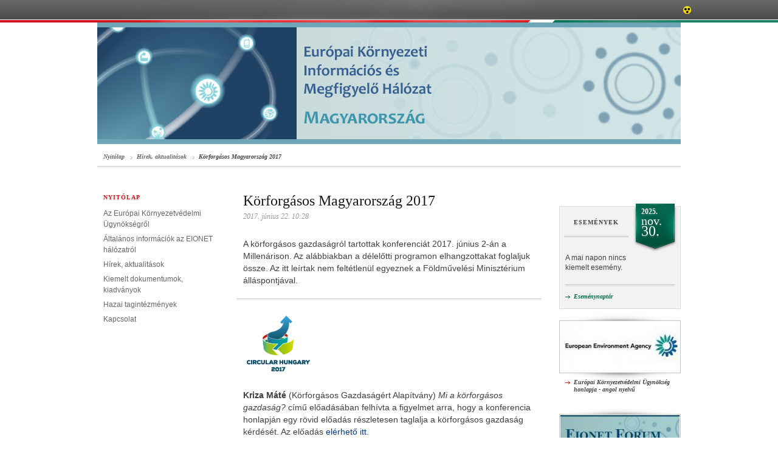

--- FILE ---
content_type: text/html; charset=UTF-8
request_url: https://eionet.kormany.hu/korforgasos-magyarorszag-2017
body_size: 31044
content:
<!DOCTYPE html PUBLIC "-//W3C//DTD XHTML 1.0 Strict//EN" "http://www.w3.org/TR/xhtml1/DTD/xhtml1-strict.dtd">
<html xmlns="http://www.w3.org/1999/xhtml">
<head>
<meta http-equiv="X-UA-Compatible" content="IE=edge" />
<base href="https://eionet.kormany.hu/" />
<title>Körforgásos Magyarország 2017</title>
<meta http-equiv="Content-Type" content="text/html; charset=utf-8" />
<meta name="description" content="" />
<meta name="keywords" content="körforgásos gazdaság fenntartható átmenet Magyarország konferencia" /> 
<link rel="shortcut icon" href="favicon.ico" type="image/x-icon" />
<link rel="icon" href="Assets/Common/Images/favicon.png" type="image/png" />
<link rel="apple-touch-icon" href="Assets/Common/Images/apple_touch_icon.png" />
<link rel="stylesheet" type="text/css" media="screen,projection" href="Assets/Common/Styles/Styles.common.css" />
<link rel="stylesheet" type="text/css" media="screen,projection" href="Assets/Common/Styles/Styles.form.css" />
<link rel="stylesheet" type="text/css" media="screen,projection" href="Assets/Common/Styles/Styles.tools.css" />
<link rel="stylesheet" type="text/css" media="screen,projection" href="Assets/Locale/Hun/Styles/Styles.css" />
<link rel="stylesheet" type="text/css" media="print" href="Assets/Common/Styles/Styles.print.css" />
<!--[if IE]><link rel="stylesheet" type="text/css" media="screen" href="Assets/Common/Styles/Styles.IE.css"><![endif]-->
<!--[if IE 7]><link rel="stylesheet" type="text/css" media="screen" href="Assets/Common/Styles/Styles.IE7.css"><![endif]-->
<script type="text/javascript" src="Assets/Common/Scripts/jquery.js"></script>
<script type="text/javascript" src="Assets/Common/Scripts/script.functions.js"></script>
<script type="text/javascript" src="Assets/Common/Scripts/script.tools.js"></script>
<script type="text/javascript" src="Assets/Locale/Hun/Scripts/script.lang.js"></script>
<script type="text/javascript" src="Assets/Common/Scripts/script.common.js"></script>
<script type="text/javascript" src="Assets/Common/Scripts/script.email.js"></script>

<link rel="stylesheet" type="text/css" media="screen,projection" href="Assets/Common/Styles/Styles.Mp3Player.css" />
<script type="text/javascript" src="Assets/Common/Scripts/script.Mp3Player.js"></script>



</head>


<body class="Inner Article">

	<div id="TopBar">
		<div class="background-left"></div>
		<div class="background-right"></div>
		<div class="topbar">
			<div class="menu">
				<ul class="tools">
															<li class="accessible">
																								<a class="fir icon" title="Akadálymentes verzió" href="akadalymentes/korforgasos-magyarorszag-2017">Akadálymentes verzió<span></span></a>
					</li>
				</ul>
			</div>
		</div>
	</div>
	<!-- TopBar end -->

    <div id="Header" class="wrap">
		<a href="index">
		<img src="download/e/bb/90000/fejl%C3%A9c2.png" style="width:960px;height:200px;" />
		</a>
    </div>
    <!-- Header end -->

	<div id="Page" class="simple">
		<div class="wrap clr three-column-article">

            <div id="NavBar">
              <ul>
	<li><a href="index">Nyitólap</a></li>
<li><a href="hirek-aktualitasok">Hírek, aktualitások</a></li>
				<li><a href="korforgasos-magyarorszag-2017">Körforgásos Magyarország 2017</a></li>
              </ul>
            </div>
            <div id="Left" class="column">
			 
										<h3 class="block"><a href="index"  >Nyitólap</a></h3>
										<ul>
									<li>
												<a href="eea" >Az Európai Környezetvédelmi Ügynökségről</a>
								</li>
												<li>
												<a href="altalanos-informaciok-az-eionet-halozatrol" >Általános információk az EIONET hálózatról</a>
								</li>
												<li>
												<a href="hirek-aktualitasok" >Hírek, aktualitások</a>
								</li>
												<li>
												<a href="kiemelt-dokumentumok-kiadvanyok" >Kiemelt dokumentumok, kiadványok</a>
								</li>
												<li>
												<a href="hazai-tagintezmenyek" >Hazai tagintézmények</a>
								</li>
												<li>
												<a href="kapcsolat" >Kapcsolat</a>
								</li>
																											</ul>
															
	            </div>
            <!-- Left column end -->
			<div id="Content" class="column article">

				<div class="article-head clr">
					<h1>Körforgásos Magyarország 2017</h1>
					<h4>2017. június 22. 10:28</h4>
				</div>
				<div class="article-body">
					<div class="article-content">
						<p class="lead">
A körforgásos gazdaságról tartottak konferenciát 2017. június 2-án a Millenárison. Az alábbiakban a délelőtti programon elhangzottakat foglaljuk össze. Az itt leírtak nem feltétlenül egyeznek a Földművelési Minisztérium álláspontjával.
							<span class="btm"></span>
						</p>
<p><strong><img src="download/0/26/d1000/logo-pici.png" width="116" height="101" /></strong></p>
<p><strong>Kriza Máté</strong> (Körforgásos Gazdaságért Alapítvány) <em>Mi a körforgásos gazdaság?</em> című előadásában felhívta a figyelmet arra, hogy a konferencia honlapján egy rövid előadás részletesen taglalja a körforgásos gazdaság kérdését. Az előadás <a href="http://circularhungary.hu/hu/mi-a-korforgas-gazdasag/" target="_blank">elérhető itt.</a></p>
<p><strong>Bartus Gábor</strong> (NFFT Titkár) <em>A körforgásos gazdaság nemzetgazdasági jelentősége</em> című előadásában elmondta, hogy a gazdaság működését jelentősen meghatározza a szabályozórendszer, ezért ez a körforgásos gazdaság kialakulásában jelentős szerepet játszik.</p>
<p></p>
<p>A körforgásos gazdaság kifejezés a tudományos életben divatossá vált az utóbbi időben, melyet cikkek nagy száma bizonyít. A fogalom új, a mögöttes tartalom azonban igen régi. Hívták korábban már ipari ökológiának, decouplingnak, bölcsőtől bölcsőig szemléletnek, anyagtakarékosságnak, hulladékmentes gazdaságnak is. Amikor a fenti fogalmak adott időben kudarcot vallottak, akkor mindig megjelent egy újabb fogalom ugyanerre a szándékra.</p>
<p>Az emberiség életében évezredeken keresztül a természeti erőforrások használatával kapcsolatosan nem jelentkezett globális probléma, mert sem a felhasználás, sem az emberiség mérete nem ért el kritikus mértéket. Jelenleg azonban egy új korszakba léptünk – elérkezett az antropocén időszak. Ennek következtében megjelent az erőforrások túlhasználata: <a href="https://en.wikipedia.org/wiki/Planetary_boundaries" target="_blank">Rockström cikke 2009-ben jelent meg a Nature magazinban. </a> A cikk és az ábra világosan mutatja, hogy három területen léptük túl az ökológiai korlátokat. Ezek egyike a biológiai sokféleség. Ez vonatkozik úgy a világra, mint az Európai Unióra is: az ökoszisztéma szolgáltatások itt is degradálódnak.</p>
<p>Az OECD becslése szerint a biológiai sokféleség terén a veszteség folyamatosan, drámai módon gyorsul. 2000 és 2030 között a veszteség 25%-ról 33%-ra növekszik várhatóan. Ez a veszteség főképp a mezőgazdaságból és az infrastrukturális fejlesztésekből ered. Az éghajlatváltozás hatása ehhez képest elenyésző.</p>
<p>A körforgásos gazdaság célja az emberi tevékenységek fizikai terjedelmének korlátozása. Tehát az anyagi vonzatok megjelenésének korlátozása. De vajon a jóllét szintje fenntartható-e az anyaghasználat csökkentése esetén?</p>
<p>Az anyaghasználat és a GDP mind összességében, mind pedig egy főre vetítve az 1970-es évek környékén elszakadt egymástól (decoupling), de sajnos mindennek ellenére még mindig növekszik az anyaghasználat is. Tehát mindössze a relatív decoupling valósult meg, pedig mára már abszolút decoupling-ra volna szükség. Az anyaghasználat radikális csökkentésében jelenthet eszközt a körforgásos gazdaság.</p>
<p>Jelenleg nagyon alacsony az anyag kihasználtsági foka. Ennek több tényezője van. Egy fontos elem ezek közül, hogy az elkészült termékeket jórészt nem használjuk, csak őrizzük. Az autókat például teljes élettartamukban 95%-ban nem használjuk. S ez csak egy az eszközeink sorában. A használati hatékonyság terén tehát még sok tartalékunk van. Jelenleg emellett másfélszer annyi alapanyagot használunk fel, mint amire valójában szükség lenne (tehát 33% megtakarítható lenne), a termékeket pedig eleve rövid élettartamra tervezzük. Utána pedig újrahasználatuk nem megoldott. Ez a gyakorlat a gazdaság szempontjából is probléma: az anyagköltség 20-35%-a megtakarítható lenne.</p>
<p>Jelenleg a természeti tőke mindössze 2-17%-ban járul hozzá a pénzügyi jóléthez, tehát a GDP-t ilyen irányból növelni nem hatékony. Az igazán hatékony GDP növekedés az innovációból hatékony. Emiatt fontos kérdés, hogy a kormányzat mit akar fejleszteni. Ez határozza meg ugyanis a társadalmi értékteremtés és a természeti tőke felhasználásának viszonyát. A hozzáadott érték a kereskedelem és az üzleti szolgáltatások területén igazán jó.</p>
<p><em><strong>A körforgásos gazdaság nem hulladékgazdálkodás</strong> </em></p>
<p>Fontos szem előtt tartanunk, hogy <strong>a körforgásos gazdaság nem pusztán az újrahasználatról, vagy újrahasznosításról szól. Nem hulladékgazdálkodás. </strong>Az Európai Bizottság javaslatcsomagja ellentmondásos. Bár szól más eszközökről is, mégis a jelenlegi három szabályozási javaslatcsomag pusztán az újrahasznosításról szól. De ez zsákutca! Ez csupán a teljes anyaghasználati lánc végét szabályozza. Csővégi megoldás. Az elején, az első ponton, a megelőzésnél kellene beavatkozni: a fogyasztási és termelési minták megváltoztatása révén. De ehhez jelenleg nem nyúl az Európai Bizottság.</p>
<p>A körforgásos gazdaság valódi elemei közé tartozik az anyagforgalom zárása, a fogyasztási szerkezet megváltoztatása, a rendszerszemlélet, élettartam stb. Az igazi anyagtakarékos beruházások már most megtérülnek, a jelenlegi szabályozás mellett is. De az alapvető szabályozást meg kell változtatni, mert a jelenlegi adórendszer a valós körforgásos gazdaság kialakítását megakadályozza. Az elmúlt időszakban az energiahatékonyság növekedése 50% alatt volt, az anyaghatékonyság kb. 50%-os, míg a munkaerőhatékonyság növekedése volt a legerőteljesebb. Mindez a szabályozás miatt - a vállalatok ugyanis racionálisak.</p>
<p>Az Európai Unióban az anyag- és energiafelhasználásból az adóbevételek 2,5% alatt részesednek. És a trend csökkenő. Tehát a körforgásos gazdasághoz vezető leghatékonyabb eszközt az államok nem használják. Ezzel szemben a munkaerőt terhelő adók 35% felett vannak, és a trend növekszik. A fejlett gazdaságok 15-ször annyi adót vetnek ki a munkaerőre, mint az anyag- vagy energiahasználatra. Emiatt természetesen a vállalatok a munkaerővel fognak spórolni. A gazdálkodás jellege pedig nem fog változni.</p>
<p>A hatékony közpolitikai beavatkozás fontos eleme az anyaghasználati lánc-alapú szabályozás bevezetése. Nem az anyagi jólétet kell korlátozni, hanem az anyaghasználatot. Az innovatív, szellemi szabadságot ösztönözni kell.</p>
<p>Vajon az anyaghasználat korlátozásával növekszik tovább a pénzügyi jólét? Az ipari forradalom idején nem voltak korlátok, míg napjainkban számos korlátja van a munkaerő alkalmazásának. Mégsem akadályozta a gazdaság bővülését. A gazdaság bővül, mivel az innováció működteti. A körforgásos gazdaság is új innovációt szülne, nem okozná az úgynevezett jóléti társadalom végét.</p>
<p>A körforgásos gazdaság kiépülésének makroökonómiai hatásai közé tartozna a természeti tőke degradációjának mérséklődése, az innováció, új beruházások, a versenyképesség növekedése. A munkaerőpiaci és demográfiai hatások viszont nehezen láthatók előre.</p>
<p><strong>Arthur ten Wolde</strong> (Ecopreneur.eu /De Groene Zaak) <em>Mit hozhat a körforgásos gazdaság az európai vállalatok számára?</em> című előadásában azt hangsúlyozta, hogy a körforgásos gazdaság egy üzleti modell: sok pénzt csinálni kevés anyag felhasználásával. Érték teremtés, érték szállítás, érték megtartás, érték újrateremtés terén összesen 27 féle tevékenység szolgálja a körforgásos gazdaságot - és ebből csak egy az újrahasznosítás. Az EU számára a körforgásos gazdaság 2030-ig 30 millió munkahelyet teremthetne 600 milliárd euro éves megtakarítás mellett. Ez egy fontos gazdasági lehetőség.</p>
<p>Hogy működő példát is említsünk: Texas államban van a legtöbb szélpark. Nem azért, mert olyan nagyon „zöld” gondolkodásúak lennének, hanem mert felismerték ennek anyagi hasznát. A körforgásos gazdaság is igazán akkor terjed el, ha valódi üzletté válik. A jelenlegi lineáris gazdaság erőforrás-pazarló.</p>
<p>A győztesek azok, akik időben felismernek egy lehetőséget és lépnek. A körforgásos gazdaság úgy strukturális, mint társadalmi átalakulást igényel. Egy új gazdasági modellre van szükség. E modell több bevételt, kevesebb kiadást, új piacokat, új ügyfeleket, és értékteremtést jelent. Emellett hozzájárul a fenntartható fejlődéshez is.</p>
<p>Az innováció és versenyképesség terén elért nyereség a hosszú távú túlélést segíti. Az eszközmenedzsment is megváltozik, mert az eszközt nem eladják, hanem bérbe adják, emiatt a hosszabb élettartamban érdekeltek. Megjelenik a vevők lojalitása, gyakoribb lesz a visszajelzés, így közvetlenebbé válik a kapcsolat. A többi céggel pedig hatékonyabbá válik az együttműködés akár a termelés, akár más téren. A körforgásos gazdaság csökkenti az erőforráshiány és áremelkedés jelentette kockázatot. A dolgozók motiváltsága is egy bizonyos ponton túl megjelenik. Igaz, hogy kezdetben nehéz a beszállítói lánc átalakítása, de a siker motivációt jelent.</p>
<p>A kihívások között tehát megjelenik a beszállítói lánc átalakításának nehézsége, a finanszírozás, a belső tudatformálás és az új vezetési stílus és módszer. A két legfontosabb kihívás kezdetben</p>
<ul>
<li>a kereslet hiánya (mert jelenlegi szabályozók mellett a lineáris termelési mód termékei olcsóbbak) és</li>
<li>az értéklánc átláthatósága.</li>
</ul>
<p>A kormányzatnak sok lehetősége és feladata van. Ezek egyike a <strong>zöld közbeszerzés</strong> az önkormányzatoknál. Európában a beszerzések 60%-át ők valósítják meg. Fontos volna tehát az önkormányzatoknál a közbeszerzésekben érintettek tudatformálása tréningek keretében. Egy második lehetőség <strong>megfelelő árösztönzők</strong> kialakítása a termelés és fogyasztás területén. Ide tartozik a kiterjesztett gyártói felelősség (EPR) kérdése, vagy az<strong> adók súlypontjának áthelyezése a munkáról a természeti tényezőkre és az energiára</strong>, illetve a körforgásos gazdaság kívánalmainak megfelelő termékek esetén alacsony vagy 0%-os ÁFA alkalmazása. Ezek mind abba az irányba hatnak, hogy a kívánatos termékek olcsóbbá válnak a lineáris rendszerben gyártott társaikhoz képest. Egy harmadik lehetőség minimális szabályozás előírása a körforgásos gazdaságnak megfelelő terméktervezés érdekében. Jelenleg az EU csak az energiára és az erőforrásra koncentrál.</p>
<p><strong>A konferencia kérdés-válasz részében</strong> elhangzott, hogy az átalakulás során vesznek majd el munkahelyek, de a gyorsan alkalmazkodó vállalatoknak és kormányoknak van esélyük a fájdalommentesebb átmenetre.</p>
<p>Nagy piacra, nagy vásárlóerőre van szükség, ezért a kormányoknak egységes adóztatást lenne szükséges megvalósítaniuk, ehhez pedig vagy EU szintű, vagy EU-n belül kormányközi megállapodások szükségesek.</p>
<p>Az Egyesült Államokban a CO2 kibocsátás csökkentését nem a korlátozás csökkentette, hanem az, hogy a szénbányászat háttérbe szorult a fracking olcsósága miatt. Persze fontos, hogy a vállalatok pszichológiailag mit gondolnak egy klímatudatos döntésről, ha az elnök másképp dönt, azonban ez inkább üzleti kérdés az USA-ban. Ha a vállalatok nyernek a CO2 csökkentésen, akkor ők továbbra is teszik majd a dolgukat - függetlenül attól, hogy az ország tagja-e a klímaegyezménynek.</p>
<p>Hogy a helyi, vagy a távolról hozott áru élvez-e előnyt, azt a vevő minden termék esetében külön mérlegeli. Fontos lenne, hogy a szállítás externális hatásai is megjelenjenek az árakban adórendszeren keresztül. Ha így az árak jól kerülnek megállapításra, akkor egyensúly alakul ki. De vajon van-e valós akarat az externáliák árazására?</p>
<p>A körforgásos gazdaság kell az erőforrások szűkössége, a nagyra nőtt öko lábnyomunk miatt is. Műszakilag a kérdés nem csupán a hulladékról szól: már a tervezésnél el kell dönteni, hogy a terméket majd miként lehet javítani, újrahasználni, újrahasznosítani. Fontos lenne a javító kapacitások támogatása. Az árazás nem támogatja jelenleg, hogy az új alapanyagokat a hulladékból gyűjtsék vissza; még olcsóbb primer erőforrásokat használni. A kormányzat azonban ezt tudja befolyásolni: adókkal a primer alapanyagok drágábbá tehetők. Emellett változtatni kell a garancia jogszabályokon is: hosszabb garanciát, szavatossági időt vállaltatni.</p>
<p><strong>Az EU következő költségvetési ciklusában fontos lenne a körforgásos gazdaság számára kedvező reformokat hozni.</strong> A CEEWEB ehhez számos ötlettel rendelkezik. Struktúraváltás szükséges.</p>
<p>Hazánkban a fogyasztók többsége ár-érzékeny, csak egy szűk réteg rendelkezik egyszerre vásárlóerővel és zöld tudattal is. A vállalatok számára meg kell mutatni, hogy költségmegtakarítás is elérhető és a bevételek átstrukturálhatók. A politika szintjén nem elég az FM-hez tartozó hulladékos oldal kezelése, szükség van megfelelő gazdaságfejlesztési cél megfogalmazására az NGM, NFM együttes munkájával.</p>
<p>A piacon az állami beavatkozásokat minimálisra kellene csökkenteni. A gelülről szervezett redisztribúció radikális csökkentése kell, mert a központilag elosztott támogatások rossz, téves üzeneteket közvetítenek, rossz ösztönzőt jelentenek, és a piaci igényektől eltávolítanak. A projektekben (rövid távon, behatárolt témákban) gondolkodást erősítik, miközben rendszerszintű működésben kellene gondolkodni. Hosszú időtávban. A hosszú távú normatív ösztönzők lennének fontosak. Csak az új belépő technológiák esetében indokolt néha a támogatás, ha osztozni akar a kormányzat a kockázatban. Ezen szemléletben például az EU agrártámogatási rendszerét teljesen újra kellene gondolni, mert itt az anyaghasználat hatása óriási. Ez jelenleg fals ösztönzéseket ad a direkt támogatásokon keresztül. Összességében kevesebb program, több gazdasági eszköz és a természeti erőforrásokat célzó adórendszer bevezetése szükséges.</p>
<p><strong>Aglaia Fischer</strong> (Circle Economy)<em> Körforgásos üzleti modellek</em> című előadásában kijelentette, hogy a körforgásos gazdasági modellt követő vállalatok kulcskérdése, hogy miként szerezzenek forrást. A hagyományos bankrendszer nem ismeri ezeket az üzleti modelleket, nem szívesen hitelez számukra.</p>
<p>A gazdaságra érdemes úgy tekintenünk, mint egy háztartásra.</p>
<p>A körforgásos gazdaság esetében a lényeg az értékteremtés. Az újrahasznosítást pedig csak akkor kellene bevetni, ha már minden más eszköz kimerült. A tevékenységek köre négy csoportba sorolható:</p>
<ol>
<li>körkörös tervezés,</li>
<li>eladás helyett szolgáltatás nyújtás,</li>
<li>új szolgáltatás – újraalakítás, valamint</li>
<li>hálózatos kapcsolatok szervezése.</li>
</ol>
<p>Az előadó a továbbiakban cégek példáit mutatta be.</p>
<p>A <a href="https://www.fairphone.com/en/our-goals" target="_blank"><strong>FairPhone</strong></a> konfliktusmentes alapanyagokat használ (akkumulátorába), és a munkások pénzügyi jólétét támogató alapítványt hozott létre. Maga a termék is cserélhető elemekből áll, ami Iphone-oknál ma még nem gyakori.</p>
<p>Az <strong>E-waste</strong> értéket újrateremt azzal, hogy alapanyagokat vesz vissza és fizet érte.</p>
<p>A <a href="http://blackbearcarbon.com/about-us" target="_blank"><strong>Black Bear Carbon</strong> </a> használt autógumikból nyeri vissza a szenet és teszi újra felhasználhatóvá.</p>
<p>A <a href="https://www.ellenmacarthurfoundation.org/case-studies/selling-light-as-a-service" target="_blank"><strong>Philips Pay-per-Lux</strong> </a> kezdeményezése keretében nem a lámpákat adja el, hanem a világítási szolgáltatást, a fényt. Ez a világítás egyedi tervezése és kivitelezése révén optimális használatot tesz lehetővé, emellett a cég az eladott lámpák élettartamának meghosszabbításában is érdekelt. A megközelítés hátránya, hogy a megtérülés lassúbb, és fennáll a nem fizetés veszélye is.</p>
<p>A <a href="http://dutchawearness.com/" target="_blank"><strong>DutchaWearness</strong></a> munkaruhákat kölcsönöz, majd cserél. Számukra nem havi konstrukció van, hanem az elhasználódáskor van újra fizetés, úgy 2-3 évente.</p>
<p>A példákból az látszik, hogy ahol a tulajdonjog átruházása nem történik meg a cég és a vásárló között (szolgáltatás vásárlás termék helyett), ott néha bonyolultabb és kockázatosabb a finanszírozás kérdése. Ami következtetésként levonható, hogy jelenleg a modell és a piac is kialakítás alatt áll. Kulcskérdés a szállítási lánc együttműködésének megnyerése. A modell kiindulópontja a vállalat fő üzenete, eredményként pedig megjelenhet a hosszú távú stabilitás.</p>
<p><em><strong>Bölcsőtől bölcsőig</strong> </em></p>
<p><strong>Albin Kälin</strong> (EPEA Switzerland GmbH) <em>Teljes életre szóló tervezés (A Cradle to Cradle Design)</em> című előadásában elmondta, hogy az EPEA (c2ccertified.org ) már 30 éves múltra tekint vissza. Céljuk az átláthatóság biztosítása a termékekben, amit a vállalatok cselevéseinek újragondoltatása útján érnek el. Feladatuk közvetíteni a vállalatok és a fogyasztók között az információt arról, hogy mi kerül a termékbe. Az átvilágítást követően az adott termék használhatja a logójukat és bizonyítványt kap.</p>
<p>Az átvilágításnak öt fázisa van. Az első az anyag egészséges voltának vizsgálata. Itt több fokozatot nyerhet el a termék, de csak az arany jelenti azt, hogy nincs benne toxikus összetevő. A platinát pedig ezideig csak egy teljesen természetes termék, egy fakéreg nyerhette el. A második fázis az újrahasznosítás kérdése, a harmadik a CO2 kibocsátás, a negyedik a társadalmi igazságosság, míg az ötödik a vízre gyakorolt hatás.</p>
<p>Logójuk valóban feltár, nem elrejt, mind a többi címke. Csak a textiliparban 450 ökocímke van, de igazán nem árul el a termékekről semmit. Ők egy rendszerszintű megközelítést alkalmaznak. A textiliparban már elég jól állnak, a vegyiparban pedig most kapott egy csomagolóanyag festék végre arany fokozatot. Az első cég, amely megértette céljukat, a <strong>Frosch</strong> volt. Mégis nehezen szerezték meg mégis az arany fokozatot, mert a termék csomagolása (a mosogatószer flakonja) kezdetben több káros anyagot tartalmazott, mint maga a termék. Ezt sikerült kiváltaniuk.</p>
<p>Fontos, hogy a cégek megosszák egymással tapasztalataikat, tudásukat. A vevők felé pedig fontos igényt generálni.</p>
<p>Megdöbbentő hogy az újrahasznosítás csak 50%-os (többnyire fém), míg 25% az égetés (termikus hasznosítás). Ez egyszerűen pazarlás. Viszont a műanyagot nehéz újra felhasználni, ezért sok terméket kellene újra alakítani - együttműködve a vegyiparral.</p>
<p><strong>Lukács Ákos</strong> (Deloitte Zrt.) <em>Értékteremtés vállalati szinten</em> című előadásában elmondta, hogy a <a href="https://www2.deloitte.com/hu/hu.html" target="_blank">Deloitte Zrt </a> fő profilja nem környezetvédelem, mégis működik egy fenntarthatósági csoportjuk, mely a nagy ügyfeleket próbálja változtatni, szemléletét formálni. A befektetők fogékonnyá váltak, keresik a zöld lehetőségeket.</p>
<p>Az EU körforgásos gazdasági csomagja most van kialakítás alatt. Az Európai Parlament szigorítani kíván a bizottsági javaslaton, míg a tagországok némelyike számára már a jelenlegi szabályozás is túl erősnek tűnik. A vállalatok aggódnak, hogy vajon ez az új modell ad-e majd elég jövedelmet. Az ötlet lassan száz éves közgazdasági séma, mégsem nyer teret a gyakorlatban. Az új termékek fejlesztése mindig kockázatos, különösen erősebben központosított országokban. A megosztott használat például nagyon jó lenne, de szükséges hozzá a jogi szabályozás.</p>
<p>Mi érhet el hatásokat, milyen trendek vannak? A lebomló hulladékok térnyerése estén fontos, hogy ezek elhelyezésére figyeljünk. A háztartási eszközök javítása egyelőre nem éri meg. Az élelmiszerhulladékokkal valamit kellene kezdeni. A városok tervezésekor a későbbi kibocsátások, energiafüggések figyelembevétele kellene. Az energiahatékonyság esetén valós megvalósítás kellene, új üzleti modellel. Az ipari szimbiózis térnyerése is fontos lenne. A vízhatékonyságot a víz keretirányelv kapcsán kellene megvalósítani. Említendő még a kiterjesztett gyártói felelősség, mely most hanyatlóban van. Számos hulladékáram kikerült a rendszerből, például az üveg. De mi lesz a műanyaggal, amit gyűjtünk ugyan, de igazán az égetésen kívül nem létezik jó feldolgozási mód? Fontos lenne a csomagolási hulladékot fenntarthatóbb irányba terelni.</p>
<p>A vállalatokban és a kormányzatban is tudatosítani kellene a körforgásos gazdaság előnyeit. Egy jó példa a szoftverkereskedelem terén a <a href="http://licencepro.hu/cegunkrol/" target="_blank"><strong>Licence Pro</strong> </a>, amely használt szoftverek adás-vételét szervezi.</p>
<p>A körforgásos gazdaság növekedését a válság ösztönözte. A vállalatok egy része nyomást gyakorolt beszállítóira, hogy érjenek el minimum 30% karbon-lábnyom csökkenést. Ugyanakkor a cégek jelentős része nem ismeri saját számláit – mennyit költ vízre, energiára, fűtésre stb. A cégek sokszor nem akarnak változni, ezért ilyenkor mindig azt kérdezik, vajon van-e támogatás a változáshoz.</p>
<p>Lejegyezte: Hargitai Katalin</p>
<ul>
<li>A konferencia honlapja <a href="http://circularhungary.hu/hu/circular-hungary-2017/" target="_blank">itt érhető el.</a></li>
<li>A konferencia szervezője a <a href="http://www.circularfoundation.org/" target="_blank">Körforgásos Gazdaságért Alapítvány </a> és a <a href="http://www.ceeweb.org/hu/" target="_blank">CEEweb a Biológiai Sokféleségért </a> egyesület.</li>
</ul>
					</div>
				</div>
				<!-- Article body end -->
				<div class="article-tools">
	<ul>
		<li>
			<a href="https://eionet.kormany.hu/korforgasos-magyarorszag-2017" target="_blank" class="facebook-share-button" rel="hu_HU">Facebook</a>								
		</li>
		<li>
			<a href="https://eionet.kormany.hu/korforgasos-magyarorszag-2017" target="_blank" class="twitter-share-button">Tweet</a><script type="text/javascript" src="http://platform.twitter.com/widgets.js"></script>
		</li>
		<li class="print">
			<a href="#" class="g10 icon-s print">nyomtatható változat<span></span></a>
		</li>
	</ul>
</div>			</div>
		   <!-- Content column end -->
	<div id="Right" class="column">
	


	
											<div class="events-box double-border-box clr">
					<div>
						<h3 class="block">Események</h3>
						<h3 class="date clr"><small>2025.</small><span>nov.</span><big>30.</big></h3>
						<dl class="clr">
							<dt></dt>
							<dd>A mai napon nincs kiemelt esemény.</dd>
						</dl>
						<div class="box-footer">
							<a href="esemeny-naptar" class="icon-s more"><span></span>Eseménynaptár</a>
						</div>
					</div>
				</div>
				<!-- Events box end -->
																	<!-- Media box -->
<!-- Media box end -->												                <div class="small-media-box clr">
                	<a href="http://www.eea.europa.eu/" target="_blank"><img src="download/a/25/90000/tn196x84.jpg" alt="" /></a>
                    <div class="box-footer">
	                   	<a href="http://www.eea.europa.eu/" class="icon-s more" target="_blank"><span></span>Európai Környezetvédelmi Ügynökség honlapja - angol nyelvű</a>
                    </div>
                </div>
                <div class="small-media-box clr">
                	<a href="http://forum.eionet.europa.eu/" target="_blank"><img src="download/c/2a/90000/tn196x84.jpg" alt="" /></a>
                    <div class="box-footer">
	                   	<a href="http://forum.eionet.europa.eu/" class="icon-s more" target="_blank"><span></span>Belépés az EIONET FORUM-ba</a>
                    </div>
                </div>
                <div class="small-media-box clr">
                	<a href="http://rod.eionet.europa.eu/" target="_blank"><img src="download/c/fa/90000/tn196x84.jpg" alt="" /></a>
                    <div class="box-footer">
	                   	<a href="http://rod.eionet.europa.eu/" class="icon-s more" target="_blank"><span></span>Belépés az EIONET ROD-ba</a>
                    </div>
                </div>
                <div class="small-media-box clr">
                	<a href="http://cdr.eionet.europa.eu/hu" target="_blank"><img src="download/2/91/a0000/tn196x84.jpg" alt="" /></a>
                    <div class="box-footer">
	                   	<a href="http://cdr.eionet.europa.eu/hu" class="icon-s more" target="_blank"><span></span>Belépés a Központi Adattárba - magyar adatok</a>
                    </div>
                </div>
																														
</div>		</div>
	</div>
	<!-- Page end -->

	<div id="Footer" class="wrap clr">
        <ul class="footer-1">
          <li><h3 class="block"><a href="impresszum">Impresszum</a></h3></li>
        </ul>
	</div>
	<!-- Footer end -->
 

</body>
</html>

--- FILE ---
content_type: text/javascript
request_url: https://eionet.kormany.hu/Assets/Common/Scripts/script.email.js
body_size: 1187
content:
/*
$(function () {
	$(document).ready(function () {
		$(".fckrbts").each(function() {
			if ($(this).attr('href') != undefined) {
				$(this).attr('href','mailto:'+$.base64Decode(findtopsecret($(this).attr('href'))));
			}
			else {
				$(this).html(''+$.base64Decode(findtopsecret($(this).text())));
			}
		});
	});
});
*/

	$(window).bind('load', function() {
		$(".fckrbts").each(function() {
			if ($(this).attr('href') != undefined) {
				$(this).attr('href','mailto:'+$.base64Decode(findtopsecret($(this).attr('href'))));
			}
			else {
				$(this).html('<a href="mailto:'+$.base64Decode(findtopsecret($(this).text()))+'">'+$.base64Decode(findtopsecret($(this).text()))+'</a>');
			}
		});
	});
